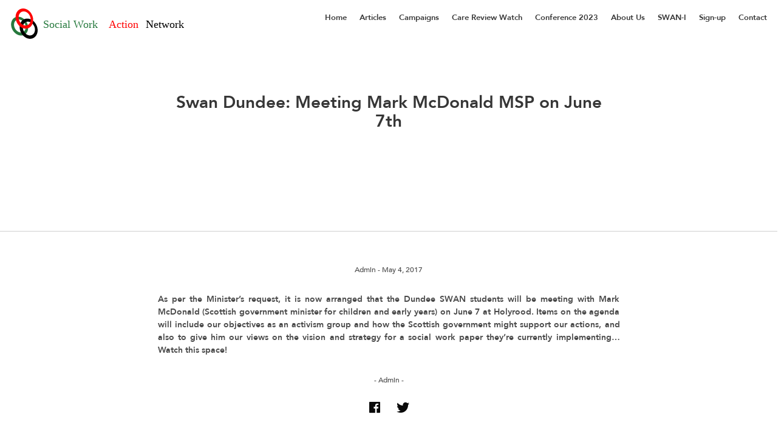

--- FILE ---
content_type: text/html; charset=UTF-8
request_url: https://socialworkfuture.org/swan-dundee-meeting-mark-mcdonald-msp-on-june-7th/
body_size: 5490
content:
<!doctype html>
<html lang="en-GB">
<head>
	<meta charset="UTF-8">
	<meta name="viewport" content="width=device-width, initial-scale=1">
	<link rel="stylesheet" type="text/css" href="https://socialworkfuture.org/wp-content/themes/bulmabase%20v11/css/bulma.css?v=2.1">
	<link rel="profile" href="https://gmpg.org/xfn/11">
	<link rel="stylesheet" href="https://use.fontawesome.com/releases/v5.7.2/css/all.css" integrity="sha384-fnmOCqbTlWIlj8LyTjo7mOUStjsKC4pOpQbqyi7RrhN7udi9RwhKkMHpvLbHG9Sr" crossorigin="anonymous">
	<link rel="icon" type="image/png"  href="https://socialworkfuture.org/wp-content/themes/bulmabase%20v11/images/swan-favicon.png">
	<title>Swan Dundee: Meeting Mark McDonald MSP on June 7th &#8211; SWAN</title>
<meta name='robots' content='max-image-preview:large' />
<link rel='dns-prefetch' href='//s.w.org' />
<link rel="alternate" type="application/rss+xml" title="SWAN &raquo; Feed" href="https://socialworkfuture.org/feed/" />
		<script type="text/javascript">
			window._wpemojiSettings = {"baseUrl":"https:\/\/s.w.org\/images\/core\/emoji\/13.0.1\/72x72\/","ext":".png","svgUrl":"https:\/\/s.w.org\/images\/core\/emoji\/13.0.1\/svg\/","svgExt":".svg","source":{"concatemoji":"https:\/\/socialworkfuture.org\/wp-includes\/js\/wp-emoji-release.min.js?ver=5.7.2"}};
			!function(e,a,t){var n,r,o,i=a.createElement("canvas"),p=i.getContext&&i.getContext("2d");function s(e,t){var a=String.fromCharCode;p.clearRect(0,0,i.width,i.height),p.fillText(a.apply(this,e),0,0);e=i.toDataURL();return p.clearRect(0,0,i.width,i.height),p.fillText(a.apply(this,t),0,0),e===i.toDataURL()}function c(e){var t=a.createElement("script");t.src=e,t.defer=t.type="text/javascript",a.getElementsByTagName("head")[0].appendChild(t)}for(o=Array("flag","emoji"),t.supports={everything:!0,everythingExceptFlag:!0},r=0;r<o.length;r++)t.supports[o[r]]=function(e){if(!p||!p.fillText)return!1;switch(p.textBaseline="top",p.font="600 32px Arial",e){case"flag":return s([127987,65039,8205,9895,65039],[127987,65039,8203,9895,65039])?!1:!s([55356,56826,55356,56819],[55356,56826,8203,55356,56819])&&!s([55356,57332,56128,56423,56128,56418,56128,56421,56128,56430,56128,56423,56128,56447],[55356,57332,8203,56128,56423,8203,56128,56418,8203,56128,56421,8203,56128,56430,8203,56128,56423,8203,56128,56447]);case"emoji":return!s([55357,56424,8205,55356,57212],[55357,56424,8203,55356,57212])}return!1}(o[r]),t.supports.everything=t.supports.everything&&t.supports[o[r]],"flag"!==o[r]&&(t.supports.everythingExceptFlag=t.supports.everythingExceptFlag&&t.supports[o[r]]);t.supports.everythingExceptFlag=t.supports.everythingExceptFlag&&!t.supports.flag,t.DOMReady=!1,t.readyCallback=function(){t.DOMReady=!0},t.supports.everything||(n=function(){t.readyCallback()},a.addEventListener?(a.addEventListener("DOMContentLoaded",n,!1),e.addEventListener("load",n,!1)):(e.attachEvent("onload",n),a.attachEvent("onreadystatechange",function(){"complete"===a.readyState&&t.readyCallback()})),(n=t.source||{}).concatemoji?c(n.concatemoji):n.wpemoji&&n.twemoji&&(c(n.twemoji),c(n.wpemoji)))}(window,document,window._wpemojiSettings);
		</script>
		<style type="text/css">
img.wp-smiley,
img.emoji {
	display: inline !important;
	border: none !important;
	box-shadow: none !important;
	height: 1em !important;
	width: 1em !important;
	margin: 0 .07em !important;
	vertical-align: -0.1em !important;
	background: none !important;
	padding: 0 !important;
}
</style>
	<link rel='stylesheet' id='wp-block-library-css'  href='https://socialworkfuture.org/wp-includes/css/dist/block-library/style.min.css?ver=5.7.2' type='text/css' media='all' />
<link rel='stylesheet' id='digital-climate-strike-wp-css'  href='https://socialworkfuture.org/wp-content/plugins/digital-climate-strike-wp/public/css/digital-climate-strike-wp-public.css?ver=1.0.1' type='text/css' media='all' />
<link rel='stylesheet' id='bulmabase-style-css'  href='https://socialworkfuture.org/wp-content/themes/bulmabase%20v11/style.css?ver=5.7.2' type='text/css' media='all' />
<script type='text/javascript' src='https://socialworkfuture.org/wp-includes/js/jquery/jquery.min.js?ver=3.5.1' id='jquery-core-js'></script>
<script type='text/javascript' src='https://socialworkfuture.org/wp-includes/js/jquery/jquery-migrate.min.js?ver=3.3.2' id='jquery-migrate-js'></script>
<script type='text/javascript' src='https://socialworkfuture.org/wp-content/plugins/digital-climate-strike-wp/public/js/digital-climate-strike-wp-public.js?ver=1.0.1' id='digital-climate-strike-wp-js'></script>
<link rel="https://api.w.org/" href="https://socialworkfuture.org/wp-json/" /><link rel="alternate" type="application/json" href="https://socialworkfuture.org/wp-json/wp/v2/posts/513" /><link rel="EditURI" type="application/rsd+xml" title="RSD" href="https://socialworkfuture.org/xmlrpc.php?rsd" />
<link rel="wlwmanifest" type="application/wlwmanifest+xml" href="https://socialworkfuture.org/wp-includes/wlwmanifest.xml" /> 
<meta name="generator" content="WordPress 5.7.2" />
<link rel="canonical" href="https://socialworkfuture.org/swan-dundee-meeting-mark-mcdonald-msp-on-june-7th/" />
<link rel='shortlink' href='https://socialworkfuture.org/?p=513' />
<link rel="alternate" type="application/json+oembed" href="https://socialworkfuture.org/wp-json/oembed/1.0/embed?url=https%3A%2F%2Fsocialworkfuture.org%2Fswan-dundee-meeting-mark-mcdonald-msp-on-june-7th%2F" />
<link rel="alternate" type="text/xml+oembed" href="https://socialworkfuture.org/wp-json/oembed/1.0/embed?url=https%3A%2F%2Fsocialworkfuture.org%2Fswan-dundee-meeting-mark-mcdonald-msp-on-june-7th%2F&#038;format=xml" />
	<script src="https://unpkg.com/scrollreveal@4.0.0/dist/scrollreveal.min.js"></script>


</head>

<body data-rsssl=1 class="post-template-default single single-post postid-513 single-format-standard">
	<div id="page" class="site">
		<header id="masthead" class="site-header">
			<nav class="navbar is-fixed-top" role="navigation" aria-label="main navigation">
			  <div class="navbar-brand">
			    <a class="navbar-item" href="https://socialworkfuture.org">
			      <img src="https://socialworkfuture.org/wp-content/themes/bulmabase%20v11/images/swan-color-logo.svg" width="299px" height="50px">
			    </a>

			    <div class="navbar-burger burger"  data-target="navMenu">
			      <span></span>
			      <span></span>
			      <span></span>
			    </div>
			  </div>

			    <div class="navbar-start"></div>
			<div id="primary-menu-bar" class="navbar-menu"><ul id="primary-menu" class="navbar-end"><li id="menu-item-15" class="menu-item menu-item-type-custom menu-item-object-custom menu-item-home level-0 menu-item-15 navbar-item"><a href="https://socialworkfuture.org/">Home</a></li>
<li id="menu-item-89" class="menu-item menu-item-type-taxonomy menu-item-object-category level-0 menu-item-89 navbar-item"><a href="https://socialworkfuture.org/category/articles/">Articles</a></li>
<li id="menu-item-90" class="menu-item menu-item-type-taxonomy menu-item-object-category current-post-ancestor current-menu-parent current-post-parent level-0 menu-item-90 navbar-item"><a href="https://socialworkfuture.org/category/campaigns/">Campaigns</a></li>
<li id="menu-item-2111" class="menu-item menu-item-type-taxonomy menu-item-object-category level-0 menu-item-2111 navbar-item"><a href="https://socialworkfuture.org/category/care-review-watch/">Care Review Watch</a></li>
<li id="menu-item-160" class="menu-item menu-item-type-post_type menu-item-object-page level-0 menu-item-160 navbar-item"><a href="https://socialworkfuture.org/conference/">Conference 2023</a></li>
<li id="menu-item-16" class="menu-item menu-item-type-post_type menu-item-object-page level-0 menu-item-16 navbar-item"><a href="https://socialworkfuture.org/about-us/">About Us</a></li>
<li id="menu-item-1861" class="menu-item menu-item-type-post_type menu-item-object-page level-0 menu-item-1861 navbar-item"><a href="https://socialworkfuture.org/swani/">SWAN-I</a></li>
<li id="menu-item-19" class="menu-item menu-item-type-post_type menu-item-object-page level-0 menu-item-19 navbar-item"><a href="https://socialworkfuture.org/sign-up/">Sign-up</a></li>
<li id="menu-item-17" class="menu-item menu-item-type-post_type menu-item-object-page level-0 menu-item-17 navbar-item"><a href="https://socialworkfuture.org/contact/">Contact</a></li>
</ul></div>		</nav><!-- #site-navigation -->
	</header><!-- #masthead -->

	<div id="mobile-menu" class="mobile-nav">
  <div class="menu-main-menu-container"><ul id="menu-main-menu" class="menu"><li class="menu-item menu-item-type-custom menu-item-object-custom menu-item-home level-0 menu-item-15 navbar-item"><a href="https://socialworkfuture.org/">Home</a></li>
<li class="menu-item menu-item-type-taxonomy menu-item-object-category level-0 menu-item-89 navbar-item"><a href="https://socialworkfuture.org/category/articles/">Articles</a></li>
<li class="menu-item menu-item-type-taxonomy menu-item-object-category current-post-ancestor current-menu-parent current-post-parent level-0 menu-item-90 navbar-item"><a href="https://socialworkfuture.org/category/campaigns/">Campaigns</a></li>
<li class="menu-item menu-item-type-taxonomy menu-item-object-category level-0 menu-item-2111 navbar-item"><a href="https://socialworkfuture.org/category/care-review-watch/">Care Review Watch</a></li>
<li class="menu-item menu-item-type-post_type menu-item-object-page level-0 menu-item-160 navbar-item"><a href="https://socialworkfuture.org/conference/">Conference 2023</a></li>
<li class="menu-item menu-item-type-post_type menu-item-object-page level-0 menu-item-16 navbar-item"><a href="https://socialworkfuture.org/about-us/">About Us</a></li>
<li class="menu-item menu-item-type-post_type menu-item-object-page level-0 menu-item-1861 navbar-item"><a href="https://socialworkfuture.org/swani/">SWAN-I</a></li>
<li class="menu-item menu-item-type-post_type menu-item-object-page level-0 menu-item-19 navbar-item"><a href="https://socialworkfuture.org/sign-up/">Sign-up</a></li>
<li class="menu-item menu-item-type-post_type menu-item-object-page level-0 menu-item-17 navbar-item"><a href="https://socialworkfuture.org/contact/">Contact</a></li>
</ul></div></div>


	<div id="content" class="site-content fixed-nav">
 <article id="post-513" class="content post-513 post type-post status-publish format-standard hentry category-campaigns">

   <div class="columns is-centered article-header">
   	<div class="column is-7">
   		<header class="entry-header has-text-centered">
   			<h1 class="entry-title title">Swan Dundee: Meeting Mark McDonald MSP on June 7th</h1>
   				<div class="post-feature-image"></div>


   			   		</header><!-- .entry-header -->
   	</div>
   </div>

   <section id="content" class="section site-content single-section">
   	<div id="primary" class="content-area container">
   		<main id="main" class="site-main post-main">
   						
<div class="columns is-centered is-variable">
		<div class="column is-8">
			<div class="entry-content">
				<div class="entry-meta has-text-centered">
					<small><span class="author-name">admin</span>  - May 4, 2017</small>
				</div>
				
<p>As per the Minister&#8217;s request, it is now arranged that the Dundee SWAN students will be meeting with Mark McDonald (Scottish government minister for children and early years) on June 7 at Holyrood. Items on the agenda will include our objectives as an activism group and how the Scottish government might support our actions, and also to give him our views on the vision and strategy for a social work paper they&#8217;re currently implementing&#8230; Watch this space!</p>
				<div class="entry-footer has-text-centered">
					<span class="author-name"><small>- admin  -</small></span>

					<div class="share-link">
						<a class="facebook-share icon is-large has-text-black" target='_blank' href='http://www.facebook.com/sharer.php?u=https://socialworkfuture.org/swan-dundee-meeting-mark-mcdonald-msp-on-june-7th/'>
							<i class="fab fa-facebook"></i>
						</a>
					</div>

					<div class="share-link">
						<a class="icon is-large has-text-black" href="https://twitter.com/intent/tweet?url=https://socialworkfuture.org/swan-dundee-meeting-mark-mcdonald-msp-on-june-7th/" target='_blank'>
							<i class="fab fa-twitter"></i>
						</a>
					</div>



				</div>
			</div><!-- .entry-content -->
		</div>
</div>

   		</main><!-- #main -->
   	</div><!-- #primary -->
   </section>
 </article><!-- #post-513 -->

 

<section class="hero is-medium is-bold join-swan scroll-fade">
  <div class="hero-body">
    <div class="container">
			<div class="columns is-centered">
				<div class="column is-12">
					<h4 class="entry-title title is-size-2 is-spaced has-text-left has-text-primary">Join Swan Now</h2>
					<h4 class="entry-title subtitle is-size-5 is-spaced has-text-left">We want to develop a network of service users, practicitioners, academics and students to support radical and progressive social work. We need a social work that is ready to challenge oppressive practice, that means working collectively across the country and internationally to advance Social Work.</h2>

						<div class="field">
							<div class="control">
                                                	<a href="https://socialworkfuture.org/sign-up/">
                    <button class="button is-primary is-large">Click here to become a member</button>
                  </a>
                							</div>
						</div>

				</div>
    </div>
  </div>
</section>
 

<section id="additional-content" class="section site-content related-articles">
  <div class="container">
    <h2 class="entry-title title is-size-2 is-spaced has-text-centered">
      Related 			Campaigns </h2>

      <div class="columns is-variable is-8 is-multiline">
        

          <div class="column post-card scroll-fade">
	<article id="post-2234" class="content post-2234 post type-post status-publish format-standard has-post-thumbnail hentry category-campaigns">
		<figure class="image is-5by4 post-thumb">
			<a href="https://socialworkfuture.org/freedom-for-palestine-end-israeli-apartheid/">


				<img width="570" height="456" src="https://socialworkfuture.org/wp-content/uploads/2023/10/Gaza-Demo-Embassy9-10-23-19-1-570x456.jpeg" class="attachment-smallpostcard size-smallpostcard wp-post-image" alt="" loading="lazy" />
			</a>
		</figure>

		<div class="card-entry-meta">
			 <a href="https://socialworkfuture.org/category/campaigns/" title="Campaigns">Campaigns</a>
		</div><!-- .entry-meta -->

		<header class="card-entry-header">
			<h4 class="card-entry-title title is-size-5">Freedom for Palestine &#8211; End Israeli Apartheid</h4>					</header><!-- .entry-header -->



		<div class="card-entry-content">
			The horrific events unfolding in Israel and Gaza in recent weeks are a stark reminder to the world that the occupation of Palestine must end. It is heart wrenching to witness so many families mourning their loved ones. We want ... <a class="readmore" href="https://socialworkfuture.org/freedom-for-palestine-end-israeli-apartheid/">Read More</a>
		</div><!-- .entry-content -->

	</article><!-- #post-2234 -->
</div>


        

          <div class="column post-card scroll-fade">
	<article id="post-2221" class="content post-2221 post type-post status-publish format-standard has-post-thumbnail hentry category-campaigns">
		<figure class="image is-5by4 post-thumb">
			<a href="https://socialworkfuture.org/letter-in-support-of-alan-dettlaff/">


				<img width="570" height="456" src="https://socialworkfuture.org/wp-content/uploads/2021/01/SWAN-Logo-570x456.jpg" class="attachment-smallpostcard size-smallpostcard wp-post-image" alt="" loading="lazy" />
			</a>
		</figure>

		<div class="card-entry-meta">
			 <a href="https://socialworkfuture.org/category/campaigns/" title="Campaigns">Campaigns</a>
		</div><!-- .entry-meta -->

		<header class="card-entry-header">
			<h4 class="card-entry-title title is-size-5">Letter in Support of Alan Dettlaff</h4>					</header><!-- .entry-header -->



		<div class="card-entry-content">
			As members of the Social Work Action Network-International to express our concern aboutthe recent removal of Professor Alan Dettlaff from his post as Dean of the Graduate Collegeof Social Work, at the University of Huston.SWAN-I is a network of social ... <a class="readmore" href="https://socialworkfuture.org/letter-in-support-of-alan-dettlaff/">Read More</a>
		</div><!-- .entry-content -->

	</article><!-- #post-2221 -->
</div>


        

          <div class="column post-card scroll-fade">
	<article id="post-2217" class="content post-2217 post type-post status-publish format-standard has-post-thumbnail hentry category-campaigns">
		<figure class="image is-5by4 post-thumb">
			<a href="https://socialworkfuture.org/defend-human-rights-defend-bilal-yildiz/">


				<img width="570" height="456" src="https://socialworkfuture.org/wp-content/uploads/2022/11/Bilal-570x456.jpeg" class="attachment-smallpostcard size-smallpostcard wp-post-image" alt="" loading="lazy" />
			</a>
		</figure>

		<div class="card-entry-meta">
			 <a href="https://socialworkfuture.org/category/campaigns/" title="Campaigns">Campaigns</a>
		</div><!-- .entry-meta -->

		<header class="card-entry-header">
			<h4 class="card-entry-title title is-size-5">Defend Human Rights &#8211; Defend Bilal Yildiz</h4>					</header><!-- .entry-header -->



		<div class="card-entry-content">
			Please read below the following statement from the Human Rights Foundations Turkey in relation to the unjust arrest of Bilal for his human rights work. We will be hosting a live webinar in solidarity on the 11th December at 3pm ... <a class="readmore" href="https://socialworkfuture.org/defend-human-rights-defend-bilal-yildiz/">Read More</a>
		</div><!-- .entry-content -->

	</article><!-- #post-2217 -->
</div>


            </div>
  </div>
</section>

 
	</div><!-- #content -->

		<footer id="colophon" class="footer site-footer">
			<div class="container">
				<div class="columns is-8 is-variable">
					<div class="column is-6-tablet is-7-desktop">
						<div class="content has-text-left">
							<p>
								<a href="https://socialworkfuture.org"><img class="footer-brand" src="https://socialworkfuture.org/wp-content/themes/bulmabase%20v11/images/swan-white-logo.svg" width="199px" height="32px"></a>
								<small class="about-caption"> <a href="mailto:swansocialwork@gmail.com">swansocialwork@gmail.com</a> <br> Web Design & Development By <a href="http://boyintree.com">Boyintree</a> © Copyright 2026</small>
							</p>
						</div>
					</div>
					<div class="column is-3-tablet is-3-desktop">
						<div class="content has-text-left social">
							<p>
								<strong>Connect </strong><br>

																<div class="social-link">
									<a class="icon is-medium" href="https://www.facebook.com/socialworkfuture/">
										<i class="fab fa-facebook"></i>
									</a>
									<span><a href="https://www.facebook.com/socialworkfuture/">Facebook</a></span>
								</div>
								
																<div class="social-link">
									<a class="icon is-medium" href="https://twitter.com/swansocialwork?lang=en">
										<i class="fab fa-twitter"></i>
									</a>
									<span><a href="https://twitter.com/swansocialwork?lang=en">Twitter</a></span>
								</div>
								
								
							</p>
						</div>
					</div>
					<div class="column  is-3-tablet is-2-desktop">
						<div class="content has-text-left">
						<strong>Navigation</strong><br>
						<div class="menu"><ul>
<li class="page_item page-item-7"><a href="https://socialworkfuture.org/about-us/">About Us</a></li>
<li class="page_item page-item-144"><a href="https://socialworkfuture.org/conference/">Conference 2023</a></li>
<li class="page_item page-item-2072"><a href="https://socialworkfuture.org/online-conference/">Conference Access and Information</a></li>
<li class="page_item page-item-11"><a href="https://socialworkfuture.org/contact/">Contact</a></li>
<li class="page_item page-item-20"><a href="https://socialworkfuture.org/home/">Home</a></li>
<li class="page_item page-item-9"><a href="https://socialworkfuture.org/partners/">Partners</a></li>
<li class="page_item page-item-108"><a href="https://socialworkfuture.org/privacy/">Privacy</a></li>
<li class="page_item page-item-13"><a href="https://socialworkfuture.org/sign-up/">Sign-up</a></li>
<li class="page_item page-item-1855"><a href="https://socialworkfuture.org/swani/">SWAN-I</a></li>
</ul></div>
						</div>
					</div>
		    </div>
			</div>
		</footer>
	</div><!-- #page -->


<script type='text/javascript' src='https://socialworkfuture.org/wp-content/themes/bulmabase%20v11/js/navigation.js?ver=20151215' id='bulmabase-navigation-js'></script>
<script type='text/javascript' src='https://socialworkfuture.org/wp-content/themes/bulmabase%20v11/js/skip-link-focus-fix.js?ver=20151215' id='bulmabase-skip-link-focus-fix-js'></script>
<script type='text/javascript' src='https://socialworkfuture.org/wp-content/themes/bulmabase%20v11/js/main.js?ver=20151215' id='bulmabase-main-js'></script>
<script type='text/javascript' src='https://socialworkfuture.org/wp-includes/js/wp-embed.min.js?ver=5.7.2' id='wp-embed-js'></script>
<script>
ScrollReveal().reveal('.scroll-fade', { delay: 200, duration: 1000  });
ScrollReveal().reveal('.scroll-fade-medium', { delay: 00, duration: 2000 });
ScrollReveal().reveal('.scroll-fade-slow', { delay: 00, duration: 4000 });

	var slideUp = {
    distance: '20%',
    origin: 'bottom',
		easing: 'cubic-bezier(0.075, 0.82, 0.165, 1)',
		duration: 3000,
    opacity: 0
	};

	ScrollReveal().reveal('.slide-up', slideUp);

</script>
</body>
</html>

<!-- Page generated by LiteSpeed Cache 3.6.4 on 2026-01-18 06:22:16 -->

--- FILE ---
content_type: text/javascript
request_url: https://socialworkfuture.org/wp-content/themes/bulmabase%20v11/js/main.js?ver=20151215
body_size: 130
content:
// Mobile Nav System
var el = document.querySelector('.navbar-burger');
var html = document.querySelector('html');
var submenuItems = document.getElementById('mobile-menu').querySelectorAll('li.menu-item-has-children');

el.onclick = function () {
  html.classList.toggle('menuopen');
};

function spring() {
  this.classList.toggle('spring-open');
  event.stopPropagation();
}

submenuItems.forEach(submenuItem => submenuItem.addEventListener('click', spring));

// Custom Dropdown Activation
var dropdown = document.querySelector('.dropdown');

dropdown.onclick = function () {
  this.classList.toggle('is-active');
};


--- FILE ---
content_type: image/svg+xml
request_url: https://socialworkfuture.org/wp-content/themes/bulmabase%20v11/images/swan-color-logo.svg
body_size: 716
content:
<?xml version="1.0" encoding="utf-8"?>
<!-- Generator: Adobe Illustrator 23.0.2, SVG Export Plug-In . SVG Version: 6.00 Build 0)  -->
<svg version="1.1" id="Layer_1" xmlns="http://www.w3.org/2000/svg" xmlns:xlink="http://www.w3.org/1999/xlink" x="0px" y="0px"
	 viewBox="0 0 298.46 50" style="enable-background:new 0 0 298.46 50;" xml:space="preserve">
<style type="text/css">
	.st0{fill:#26793D;}
	.st1{fill:#FF0000;}
	.st2{font-family:'Avenir-Black';}
	.st3{font-size:18.2743px;}
</style>
<path class="st0" d="M25.35,22.23c-4.61-7.69-13.41-10.85-19.65-7.07c-6.24,3.79-7.57,13.09-2.96,20.78S16.15,46.8,22.4,43.01
	C28.64,39.22,29.96,29.92,25.35,22.23z M20.24,38.51c-4.25,2.58-10.29,0.33-13.49-5.02c-3.2-5.35-2.36-11.77,1.89-14.35
	s10.29-0.33,13.49,5.02C25.33,29.51,24.49,35.94,20.24,38.51z"/>
<path d="M41.52,26.95c-4.29-8.52-13.43-12.58-20.4-9.06c-6.97,3.51-9.14,13.27-4.85,21.79s13.43,12.58,20.4,9.06
	C43.65,45.22,45.82,35.47,41.52,26.95z M34.65,43.64c-4.67,2.36-10.85-0.46-13.79-6.3C17.92,31.5,19.33,24.86,24,22.51
	s10.85,0.46,13.79,6.3C40.73,34.64,39.33,41.28,34.65,43.64z"/>
<path class="st1" d="M34.73,11.17C31.04,2.5,22.3-2.09,15.2,0.93C8.1,3.94,5.33,13.42,9.02,22.1s12.43,13.26,19.53,10.24
	C35.65,29.32,38.42,19.85,34.73,11.17z M26.99,27.42c-4.86,2.07-10.9-1.18-13.48-7.25C10.93,14.1,12.78,7.5,17.64,5.44
	s10.9,1.18,13.48,7.25C33.7,18.76,31.85,25.35,26.99,27.42z"/>
<text transform="matrix(1 0 0 1 52.7808 31.5307)"><tspan x="0" y="0" class="st0 st2 st3">Social Work</tspan><tspan x="102.19" y="0" class="st2 st3"> </tspan><tspan x="107.6" y="0" class="st1 st2 st3">Action</tspan><tspan x="163.77" y="0" class="st2 st3"> </tspan><tspan x="169.18" y="0" class="st2 st3">Network</tspan></text>
</svg>
